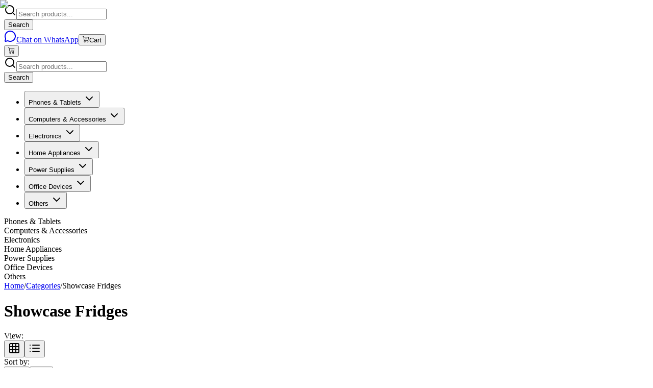

--- FILE ---
content_type: text/html; charset=utf-8
request_url: https://kara.com.ng/showcase-fridges?price=289000-290000
body_size: 18560
content:
<!DOCTYPE html><html lang="en" class="__variable_f367f3 antialiased"><head><meta charSet="utf-8"/><meta name="viewport" content="width=device-width, initial-scale=1"/><link rel="preload" as="image" imageSrcSet="/_next/image?url=%2FLogo.webp&amp;w=16&amp;q=75 16w, /_next/image?url=%2FLogo.webp&amp;w=32&amp;q=75 32w, /_next/image?url=%2FLogo.webp&amp;w=48&amp;q=75 48w, /_next/image?url=%2FLogo.webp&amp;w=64&amp;q=75 64w, /_next/image?url=%2FLogo.webp&amp;w=96&amp;q=75 96w, /_next/image?url=%2FLogo.webp&amp;w=128&amp;q=75 128w, /_next/image?url=%2FLogo.webp&amp;w=256&amp;q=75 256w, /_next/image?url=%2FLogo.webp&amp;w=384&amp;q=75 384w, /_next/image?url=%2FLogo.webp&amp;w=640&amp;q=75 640w, /_next/image?url=%2FLogo.webp&amp;w=750&amp;q=75 750w, /_next/image?url=%2FLogo.webp&amp;w=828&amp;q=75 828w, /_next/image?url=%2FLogo.webp&amp;w=1080&amp;q=75 1080w, /_next/image?url=%2FLogo.webp&amp;w=1200&amp;q=75 1200w, /_next/image?url=%2FLogo.webp&amp;w=1920&amp;q=75 1920w, /_next/image?url=%2FLogo.webp&amp;w=2048&amp;q=75 2048w, /_next/image?url=%2FLogo.webp&amp;w=3840&amp;q=75 3840w" imageSizes="(max-width: 768px) 80px, 107px"/><link rel="stylesheet" href="/_next/static/css/10045aa9b310ef00.css" data-precedence="next"/><link rel="preload" as="script" fetchPriority="low" href="/_next/static/chunks/webpack-9bd5ee251b93fb31.js"/><script src="/_next/static/chunks/1d1d8679-92a466772a333a15.js" async=""></script><script src="/_next/static/chunks/334-14f098cc2a68d1b4.js" async=""></script><script src="/_next/static/chunks/main-app-e70dcbbc54a53ddd.js" async=""></script><script src="/_next/static/chunks/589-46dd4d3566c6264f.js" async=""></script><script src="/_next/static/chunks/869-e9d57de8ba456605.js" async=""></script><script src="/_next/static/chunks/411-4cdb720055c0030f.js" async=""></script><script src="/_next/static/chunks/176-73097903cc9cd7db.js" async=""></script><script src="/_next/static/chunks/610-ab1f4354c686c3e6.js" async=""></script><script src="/_next/static/chunks/173-d955f78b6f53a090.js" async=""></script><script src="/_next/static/chunks/app/layout-09dcd0e70183e64b.js" async=""></script><script src="/_next/static/chunks/app/(root)/layout-2ed4bd307e383eea.js" async=""></script><script src="/_next/static/chunks/app/(root)/%5Bslug%5D/not-found-7e2b898df2c40e90.js" async=""></script><link rel="preload" href="https://www.googletagmanager.com/gtag/js?id=G-0PE6S8TBYH" as="script"/><link rel="preconnect" href="https://imagedelivery.net" crossorigin="anonymous"/><link rel="preconnect" href="https://fonts.googleapis.com"/><link rel="preconnect" href="https://fonts.gstatic.com" crossorigin="anonymous"/><link rel="dns-prefetch" href="https://imagedelivery.net"/><link rel="dns-prefetch" href="https://fonts.googleapis.com"/><link rel="dns-prefetch" href="https://fonts.gstatic.com"/><meta name="next-size-adjust" content=""/><script src="/_next/static/chunks/polyfills-42372ed130431b0a.js" noModule=""></script></head><body class="__className_f367f3 bg-red-100/30"><div hidden=""><!--$?--><template id="B:0"></template><!--/$--></div><header class="bg-background fixed z-50 w-screen border-b pb-2.5"><div class="maxContainer px-2.5"><div class="hidden items-center justify-between py-4 md:flex"><a class="relative h-6 w-[5rem] md:h-8 md:w-[6.7rem]" href="/"><img alt="Logo" decoding="async" data-nimg="fill" class="object-contain" style="position:absolute;height:100%;width:100%;left:0;top:0;right:0;bottom:0;color:transparent" sizes="(max-width: 768px) 80px, 107px" srcSet="/_next/image?url=%2FLogo.webp&amp;w=16&amp;q=75 16w, /_next/image?url=%2FLogo.webp&amp;w=32&amp;q=75 32w, /_next/image?url=%2FLogo.webp&amp;w=48&amp;q=75 48w, /_next/image?url=%2FLogo.webp&amp;w=64&amp;q=75 64w, /_next/image?url=%2FLogo.webp&amp;w=96&amp;q=75 96w, /_next/image?url=%2FLogo.webp&amp;w=128&amp;q=75 128w, /_next/image?url=%2FLogo.webp&amp;w=256&amp;q=75 256w, /_next/image?url=%2FLogo.webp&amp;w=384&amp;q=75 384w, /_next/image?url=%2FLogo.webp&amp;w=640&amp;q=75 640w, /_next/image?url=%2FLogo.webp&amp;w=750&amp;q=75 750w, /_next/image?url=%2FLogo.webp&amp;w=828&amp;q=75 828w, /_next/image?url=%2FLogo.webp&amp;w=1080&amp;q=75 1080w, /_next/image?url=%2FLogo.webp&amp;w=1200&amp;q=75 1200w, /_next/image?url=%2FLogo.webp&amp;w=1920&amp;q=75 1920w, /_next/image?url=%2FLogo.webp&amp;w=2048&amp;q=75 2048w, /_next/image?url=%2FLogo.webp&amp;w=3840&amp;q=75 3840w" src="/_next/image?url=%2FLogo.webp&amp;w=3840&amp;q=75"/></a><div class="mx-6 max-w-2xl flex-1"><!--$?--><template id="B:1"></template><div class="bg-muted h-10 animate-pulse rounded-md"></div><!--/$--></div><div class="flex items-center gap-4"><div role="group" data-slot="button-group" class="flex w-fit items-stretch [&amp;&gt;*]:focus-visible:z-10 [&amp;&gt;*]:focus-visible:relative [&amp;&gt;[data-slot=select-trigger]:not([class*=&#x27;w-&#x27;])]:w-fit [&amp;&gt;input]:flex-1 has-[select[aria-hidden=true]:last-child]:[&amp;&gt;[data-slot=select-trigger]:last-of-type]:rounded-r-md has-[&gt;[data-slot=button-group]]:gap-2 [&amp;&gt;*:not(:first-child)]:rounded-l-none [&amp;&gt;*:not(:first-child)]:border-l-0 [&amp;&gt;*:not(:last-child)]:rounded-r-none"><a target="_blank" rel="noopener noreferrer" data-slot="button" class="inline-flex items-center justify-center whitespace-nowrap text-sm font-medium transition-all disabled:pointer-events-none disabled:opacity-50 [&amp;_svg]:pointer-events-none [&amp;_svg:not([class*=&#x27;size-&#x27;])]:size-4 shrink-0 [&amp;_svg]:shrink-0 outline-none focus-visible:border-ring focus-visible:ring-ring/50 focus-visible:ring-[3px] aria-invalid:ring-destructive/20 dark:aria-invalid:ring-destructive/40 aria-invalid:border-destructive border bg-background shadow-xs hover:bg-accent hover:text-accent-foreground dark:bg-input/30 dark:border-input dark:hover:bg-input/50 rounded-md px-3 has-[&gt;svg]:px-2.5 h-10 gap-2" href="https://wa.me/+2349091909269"><svg xmlns="http://www.w3.org/2000/svg" width="24" height="24" viewBox="0 0 24 24" fill="none" stroke="currentColor" stroke-width="2" stroke-linecap="round" stroke-linejoin="round" class="lucide lucide-message-circle h-4 w-4" aria-hidden="true"><path d="M2.992 16.342a2 2 0 0 1 .094 1.167l-1.065 3.29a1 1 0 0 0 1.236 1.168l3.413-.998a2 2 0 0 1 1.099.092 10 10 0 1 0-4.777-4.719"></path></svg>Chat on WhatsApp</a><button data-slot="button" class="inline-flex items-center justify-center whitespace-nowrap text-sm font-medium transition-all disabled:pointer-events-none disabled:opacity-50 [&amp;_svg]:pointer-events-none [&amp;_svg:not([class*=&#x27;size-&#x27;])]:size-4 shrink-0 [&amp;_svg]:shrink-0 outline-none focus-visible:border-ring focus-visible:ring-ring/50 focus-visible:ring-[3px] aria-invalid:ring-destructive/20 dark:aria-invalid:ring-destructive/40 aria-invalid:border-destructive bg-primary text-primary-foreground shadow-xs hover:bg-primary/90 rounded-md px-3 relative h-10 gap-2 has-[&gt;svg]:px-6"><svg xmlns="http://www.w3.org/2000/svg" viewBox="0 0 16 16" width="1em" height="1em" fill="currentColor" class="bi bi-cart-dash h-4 w-4"><path d="M6.5 7a.5.5 0 0 0 0 1h4a.5.5 0 0 0 0-1z"></path><path d="M.5 1a.5.5 0 0 0 0 1h1.11l.401 1.607 1.498 7.985A.5.5 0 0 0 4 12h1a2 2 0 1 0 0 4 2 2 0 0 0 0-4h7a2 2 0 1 0 0 4 2 2 0 0 0 0-4h1a.5.5 0 0 0 .491-.408l1.5-8A.5.5 0 0 0 14.5 3H2.89l-.405-1.621A.5.5 0 0 0 2 1zm3.915 10L3.102 4h10.796l-1.313 7zM6 14a1 1 0 1 1-2 0 1 1 0 0 1 2 0m7 0a1 1 0 1 1-2 0 1 1 0 0 1 2 0"></path></svg>Cart</button></div></div></div><div class="md:hidden"><div class="flex items-center justify-between py-2.5"><a class="relative h-6 w-[5rem] md:h-8 md:w-[6.7rem]" href="/"><img alt="Logo" decoding="async" data-nimg="fill" class="object-contain" style="position:absolute;height:100%;width:100%;left:0;top:0;right:0;bottom:0;color:transparent" sizes="(max-width: 768px) 80px, 107px" srcSet="/_next/image?url=%2FLogo.webp&amp;w=16&amp;q=75 16w, /_next/image?url=%2FLogo.webp&amp;w=32&amp;q=75 32w, /_next/image?url=%2FLogo.webp&amp;w=48&amp;q=75 48w, /_next/image?url=%2FLogo.webp&amp;w=64&amp;q=75 64w, /_next/image?url=%2FLogo.webp&amp;w=96&amp;q=75 96w, /_next/image?url=%2FLogo.webp&amp;w=128&amp;q=75 128w, /_next/image?url=%2FLogo.webp&amp;w=256&amp;q=75 256w, /_next/image?url=%2FLogo.webp&amp;w=384&amp;q=75 384w, /_next/image?url=%2FLogo.webp&amp;w=640&amp;q=75 640w, /_next/image?url=%2FLogo.webp&amp;w=750&amp;q=75 750w, /_next/image?url=%2FLogo.webp&amp;w=828&amp;q=75 828w, /_next/image?url=%2FLogo.webp&amp;w=1080&amp;q=75 1080w, /_next/image?url=%2FLogo.webp&amp;w=1200&amp;q=75 1200w, /_next/image?url=%2FLogo.webp&amp;w=1920&amp;q=75 1920w, /_next/image?url=%2FLogo.webp&amp;w=2048&amp;q=75 2048w, /_next/image?url=%2FLogo.webp&amp;w=3840&amp;q=75 3840w" src="/_next/image?url=%2FLogo.webp&amp;w=3840&amp;q=75"/></a><div class="flex items-center gap-2"><button data-slot="button" class="inline-flex items-center justify-center gap-2 whitespace-nowrap rounded-md text-sm font-medium transition-all disabled:pointer-events-none disabled:opacity-50 [&amp;_svg]:pointer-events-none [&amp;_svg:not([class*=&#x27;size-&#x27;])]:size-4 shrink-0 [&amp;_svg]:shrink-0 outline-none focus-visible:border-ring focus-visible:ring-ring/50 focus-visible:ring-[3px] aria-invalid:ring-destructive/20 dark:aria-invalid:ring-destructive/40 aria-invalid:border-destructive border bg-background shadow-xs hover:bg-accent hover:text-accent-foreground dark:bg-input/30 dark:border-input dark:hover:bg-input/50 h-9 relative aspect-square p-0 has-[&gt;svg]:px-0" aria-label="Shopping cart"><svg xmlns="http://www.w3.org/2000/svg" viewBox="0 0 16 16" width="1em" height="1em" fill="currentColor" class="bi bi-cart-dash h-4 w-4"><path d="M6.5 7a.5.5 0 0 0 0 1h4a.5.5 0 0 0 0-1z"></path><path d="M.5 1a.5.5 0 0 0 0 1h1.11l.401 1.607 1.498 7.985A.5.5 0 0 0 4 12h1a2 2 0 1 0 0 4 2 2 0 0 0 0-4h7a2 2 0 1 0 0 4 2 2 0 0 0 0-4h1a.5.5 0 0 0 .491-.408l1.5-8A.5.5 0 0 0 14.5 3H2.89l-.405-1.621A.5.5 0 0 0 2 1zm3.915 10L3.102 4h10.796l-1.313 7zM6 14a1 1 0 1 1-2 0 1 1 0 0 1 2 0m7 0a1 1 0 1 1-2 0 1 1 0 0 1 2 0"></path></svg></button></div></div><div class="pb-2.5"><!--$?--><template id="B:2"></template><div class="bg-muted h-10 animate-pulse rounded-md"></div><!--/$--></div></div><nav aria-label="Main" data-orientation="horizontal" dir="ltr" data-slot="navigation-menu" data-viewport="true" class="group/navigation-menu relative max-w-max flex-1 items-center justify-center hidden lg:flex"><div style="position:relative"><ul data-orientation="horizontal" data-slot="navigation-menu-list" class="group flex flex-1 list-none items-center justify-center gap-1" dir="ltr"><li data-slot="navigation-menu-item" class="relative"><button id="radix-_R_sdb_-trigger-radix-_R_msdb_" data-state="closed" aria-expanded="false" aria-controls="radix-_R_sdb_-content-radix-_R_msdb_" data-slot="navigation-menu-trigger" class="group inline-flex h-9 w-max items-center justify-center rounded-md bg-background px-4 py-2 hover:bg-accent focus:bg-accent focus:text-accent-foreground disabled:pointer-events-none disabled:opacity-50 data-[state=open]:hover:bg-accent data-[state=open]:text-accent-foreground data-[state=open]:focus:bg-accent data-[state=open]:bg-accent/50 focus-visible:ring-ring/50 outline-none transition-[color,box-shadow] focus-visible:ring-[3px] focus-visible:outline-1 group hover:text-primary text-sm font-medium text-gray-700" data-radix-collection-item="">Phones &amp; Tablets<!-- --> <svg xmlns="http://www.w3.org/2000/svg" width="24" height="24" viewBox="0 0 24 24" fill="none" stroke="currentColor" stroke-width="2" stroke-linecap="round" stroke-linejoin="round" class="lucide lucide-chevron-down relative top-[1px] ml-1 size-3 transition duration-300 group-data-[state=open]:rotate-180" aria-hidden="true"><path d="m6 9 6 6 6-6"></path></svg></button></li><li data-slot="navigation-menu-item" class="relative"><button id="radix-_R_sdb_-trigger-radix-_R_16sdb_" data-state="closed" aria-expanded="false" aria-controls="radix-_R_sdb_-content-radix-_R_16sdb_" data-slot="navigation-menu-trigger" class="group inline-flex h-9 w-max items-center justify-center rounded-md bg-background px-4 py-2 hover:bg-accent focus:bg-accent focus:text-accent-foreground disabled:pointer-events-none disabled:opacity-50 data-[state=open]:hover:bg-accent data-[state=open]:text-accent-foreground data-[state=open]:focus:bg-accent data-[state=open]:bg-accent/50 focus-visible:ring-ring/50 outline-none transition-[color,box-shadow] focus-visible:ring-[3px] focus-visible:outline-1 group hover:text-primary text-sm font-medium text-gray-700" data-radix-collection-item="">Computers &amp; Accessories<!-- --> <svg xmlns="http://www.w3.org/2000/svg" width="24" height="24" viewBox="0 0 24 24" fill="none" stroke="currentColor" stroke-width="2" stroke-linecap="round" stroke-linejoin="round" class="lucide lucide-chevron-down relative top-[1px] ml-1 size-3 transition duration-300 group-data-[state=open]:rotate-180" aria-hidden="true"><path d="m6 9 6 6 6-6"></path></svg></button></li><li data-slot="navigation-menu-item" class="relative"><button id="radix-_R_sdb_-trigger-radix-_R_1msdb_" data-state="closed" aria-expanded="false" aria-controls="radix-_R_sdb_-content-radix-_R_1msdb_" data-slot="navigation-menu-trigger" class="group inline-flex h-9 w-max items-center justify-center rounded-md bg-background px-4 py-2 hover:bg-accent focus:bg-accent focus:text-accent-foreground disabled:pointer-events-none disabled:opacity-50 data-[state=open]:hover:bg-accent data-[state=open]:text-accent-foreground data-[state=open]:focus:bg-accent data-[state=open]:bg-accent/50 focus-visible:ring-ring/50 outline-none transition-[color,box-shadow] focus-visible:ring-[3px] focus-visible:outline-1 group hover:text-primary text-sm font-medium text-gray-700" data-radix-collection-item="">Electronics<!-- --> <svg xmlns="http://www.w3.org/2000/svg" width="24" height="24" viewBox="0 0 24 24" fill="none" stroke="currentColor" stroke-width="2" stroke-linecap="round" stroke-linejoin="round" class="lucide lucide-chevron-down relative top-[1px] ml-1 size-3 transition duration-300 group-data-[state=open]:rotate-180" aria-hidden="true"><path d="m6 9 6 6 6-6"></path></svg></button></li><li data-slot="navigation-menu-item" class="relative"><button id="radix-_R_sdb_-trigger-radix-_R_26sdb_" data-state="closed" aria-expanded="false" aria-controls="radix-_R_sdb_-content-radix-_R_26sdb_" data-slot="navigation-menu-trigger" class="group inline-flex h-9 w-max items-center justify-center rounded-md bg-background px-4 py-2 hover:bg-accent focus:bg-accent focus:text-accent-foreground disabled:pointer-events-none disabled:opacity-50 data-[state=open]:hover:bg-accent data-[state=open]:text-accent-foreground data-[state=open]:focus:bg-accent data-[state=open]:bg-accent/50 focus-visible:ring-ring/50 outline-none transition-[color,box-shadow] focus-visible:ring-[3px] focus-visible:outline-1 group hover:text-primary text-sm font-medium text-gray-700" data-radix-collection-item="">Home Appliances<!-- --> <svg xmlns="http://www.w3.org/2000/svg" width="24" height="24" viewBox="0 0 24 24" fill="none" stroke="currentColor" stroke-width="2" stroke-linecap="round" stroke-linejoin="round" class="lucide lucide-chevron-down relative top-[1px] ml-1 size-3 transition duration-300 group-data-[state=open]:rotate-180" aria-hidden="true"><path d="m6 9 6 6 6-6"></path></svg></button></li><li data-slot="navigation-menu-item" class="relative"><button id="radix-_R_sdb_-trigger-radix-_R_2msdb_" data-state="closed" aria-expanded="false" aria-controls="radix-_R_sdb_-content-radix-_R_2msdb_" data-slot="navigation-menu-trigger" class="group inline-flex h-9 w-max items-center justify-center rounded-md bg-background px-4 py-2 hover:bg-accent focus:bg-accent focus:text-accent-foreground disabled:pointer-events-none disabled:opacity-50 data-[state=open]:hover:bg-accent data-[state=open]:text-accent-foreground data-[state=open]:focus:bg-accent data-[state=open]:bg-accent/50 focus-visible:ring-ring/50 outline-none transition-[color,box-shadow] focus-visible:ring-[3px] focus-visible:outline-1 group hover:text-primary text-sm font-medium text-gray-700" data-radix-collection-item="">Power Supplies<!-- --> <svg xmlns="http://www.w3.org/2000/svg" width="24" height="24" viewBox="0 0 24 24" fill="none" stroke="currentColor" stroke-width="2" stroke-linecap="round" stroke-linejoin="round" class="lucide lucide-chevron-down relative top-[1px] ml-1 size-3 transition duration-300 group-data-[state=open]:rotate-180" aria-hidden="true"><path d="m6 9 6 6 6-6"></path></svg></button></li><li data-slot="navigation-menu-item" class="relative"><button id="radix-_R_sdb_-trigger-radix-_R_36sdb_" data-state="closed" aria-expanded="false" aria-controls="radix-_R_sdb_-content-radix-_R_36sdb_" data-slot="navigation-menu-trigger" class="group inline-flex h-9 w-max items-center justify-center rounded-md bg-background px-4 py-2 hover:bg-accent focus:bg-accent focus:text-accent-foreground disabled:pointer-events-none disabled:opacity-50 data-[state=open]:hover:bg-accent data-[state=open]:text-accent-foreground data-[state=open]:focus:bg-accent data-[state=open]:bg-accent/50 focus-visible:ring-ring/50 outline-none transition-[color,box-shadow] focus-visible:ring-[3px] focus-visible:outline-1 group hover:text-primary text-sm font-medium text-gray-700" data-radix-collection-item="">Office Devices<!-- --> <svg xmlns="http://www.w3.org/2000/svg" width="24" height="24" viewBox="0 0 24 24" fill="none" stroke="currentColor" stroke-width="2" stroke-linecap="round" stroke-linejoin="round" class="lucide lucide-chevron-down relative top-[1px] ml-1 size-3 transition duration-300 group-data-[state=open]:rotate-180" aria-hidden="true"><path d="m6 9 6 6 6-6"></path></svg></button></li><li data-slot="navigation-menu-item" class="relative"><button id="radix-_R_sdb_-trigger-radix-_R_3msdb_" data-state="closed" aria-expanded="false" aria-controls="radix-_R_sdb_-content-radix-_R_3msdb_" data-slot="navigation-menu-trigger" class="group inline-flex h-9 w-max items-center justify-center rounded-md bg-background px-4 py-2 hover:bg-accent focus:bg-accent focus:text-accent-foreground disabled:pointer-events-none disabled:opacity-50 data-[state=open]:hover:bg-accent data-[state=open]:text-accent-foreground data-[state=open]:focus:bg-accent data-[state=open]:bg-accent/50 focus-visible:ring-ring/50 outline-none transition-[color,box-shadow] focus-visible:ring-[3px] focus-visible:outline-1 group hover:text-primary text-sm font-medium text-gray-700" data-radix-collection-item="">Others<!-- --> <svg xmlns="http://www.w3.org/2000/svg" width="24" height="24" viewBox="0 0 24 24" fill="none" stroke="currentColor" stroke-width="2" stroke-linecap="round" stroke-linejoin="round" class="lucide lucide-chevron-down relative top-[1px] ml-1 size-3 transition duration-300 group-data-[state=open]:rotate-180" aria-hidden="true"><path d="m6 9 6 6 6-6"></path></svg></button></li></ul></div><div class="absolute top-full left-0 isolate z-50 flex justify-center"></div></nav><div class="hide-scrollbar flex items-center justify-between gap-1.5 overflow-x-scroll bg-white lg:hidden"><div class="border-primary/30 inline-flex items-center gap-2 rounded-full border px-3 py-1 text-xs whitespace-nowrap"><span class="bg-primary size-1.5 rounded-full md:hidden"></span><span>Phones &amp; Tablets</span></div><div class="border-primary/30 inline-flex items-center gap-2 rounded-full border px-3 py-1 text-xs whitespace-nowrap"><span class="bg-primary size-1.5 rounded-full md:hidden"></span><span>Computers &amp; Accessories</span></div><div class="border-primary/30 inline-flex items-center gap-2 rounded-full border px-3 py-1 text-xs whitespace-nowrap"><span class="bg-primary size-1.5 rounded-full md:hidden"></span><span>Electronics</span></div><div class="border-primary/30 inline-flex items-center gap-2 rounded-full border px-3 py-1 text-xs whitespace-nowrap"><span class="bg-primary size-1.5 rounded-full md:hidden"></span><span>Home Appliances</span></div><div class="border-primary/30 inline-flex items-center gap-2 rounded-full border px-3 py-1 text-xs whitespace-nowrap"><span class="bg-primary size-1.5 rounded-full md:hidden"></span><span>Power Supplies</span></div><div class="border-primary/30 inline-flex items-center gap-2 rounded-full border px-3 py-1 text-xs whitespace-nowrap"><span class="bg-primary size-1.5 rounded-full md:hidden"></span><span>Office Devices</span></div><div class="border-primary/30 inline-flex items-center gap-2 rounded-full border px-3 py-1 text-xs whitespace-nowrap"><span class="bg-primary size-1.5 rounded-full md:hidden"></span><span>Others</span></div></div></div></header><section aria-label="Notifications alt+T" tabindex="-1" aria-live="polite" aria-relevant="additions text" aria-atomic="false"></section><div class="pt-36 md:pt-28"></div><!--$?--><template id="B:3"></template><main class="maxContainer flex min-h-screen items-center justify-center px-2.5"><div class="flex flex-col items-center gap-4"><div role="status" aria-live="polite" aria-busy="true" class="flex items-center gap-3"><div class="h-6 w-6 animate-spin rounded-full border-2 border-muted-foreground/30 border-t-primary"></div><span class="text-sm text-muted-foreground">Loading</span></div></div></main><!--/$--><div class="pointer-events-none fixed top-0 right-0 bottom-0 left-0 z-50 h-screen w-screen"><a target="_blank" class="pointer-events-auto absolute bottom-6 left-5 rounded-full bg-green-500 p-2 text-xl font-semibold text-white md:text-3xl" href="https://wa.me/+2349091909269?text=Hello, I&#x27;m having query regarding ..."><svg xmlns="http://www.w3.org/2000/svg" viewBox="0 0 16 16" width="30" height="30" fill="currentColor" class="bi bi-whatsapp"><path d="M13.601 2.326A7.85 7.85 0 0 0 7.994 0C3.627 0 .068 3.558.064 7.926c0 1.399.366 2.76 1.057 3.965L0 16l4.204-1.102a7.9 7.9 0 0 0 3.79.965h.004c4.368 0 7.926-3.558 7.93-7.93A7.9 7.9 0 0 0 13.6 2.326zM7.994 14.521a6.6 6.6 0 0 1-3.356-.92l-.24-.144-2.494.654.666-2.433-.156-.251a6.56 6.56 0 0 1-1.007-3.505c0-3.626 2.957-6.584 6.591-6.584a6.56 6.56 0 0 1 4.66 1.931 6.56 6.56 0 0 1 1.928 4.66c-.004 3.639-2.961 6.592-6.592 6.592m3.615-4.934c-.197-.099-1.17-.578-1.353-.646-.182-.065-.315-.099-.445.099-.133.197-.513.646-.627.775-.114.133-.232.148-.43.05-.197-.1-.836-.308-1.592-.985-.59-.525-.985-1.175-1.103-1.372-.114-.198-.011-.304.088-.403.087-.088.197-.232.296-.346.1-.114.133-.198.198-.33.065-.134.034-.248-.015-.347-.05-.099-.445-1.076-.612-1.47-.16-.389-.323-.335-.445-.34-.114-.007-.247-.007-.38-.007a.73.73 0 0 0-.529.247c-.182.198-.691.677-.691 1.654s.71 1.916.81 2.049c.098.133 1.394 2.132 3.383 2.992.47.205.84.326 1.129.418.475.152.904.129 1.246.08.38-.058 1.171-.48 1.338-.943.164-.464.164-.86.114-.943-.049-.084-.182-.133-.38-.232"></path></svg><span class="pointer-events-none absolute opacity-0">Chat on WhatsApp</span></a><a target="_blank" class="pointer-events-auto absolute bottom-16 left-8 animate-bounce rounded bg-green-500 p-1 px-2 py-1 text-center text-xs font-semibold tracking-tight text-white md:px-3" href="https://wa.me/+2349091909269?text=Hello, I&#x27;m having query regarding ...">Chat on <br/> WhatsApp</a></div><script>requestAnimationFrame(function(){$RT=performance.now()});</script><script src="/_next/static/chunks/webpack-9bd5ee251b93fb31.js" id="_R_" async=""></script><div hidden id="S:1"><form class="border-input relative flex h-10 w-full overflow-hidden rounded border border-r-0"><div class="relative flex-1"><svg xmlns="http://www.w3.org/2000/svg" width="24" height="24" viewBox="0 0 24 24" fill="none" stroke="currentColor" stroke-width="2" stroke-linecap="round" stroke-linejoin="round" class="lucide lucide-search text-muted-foreground absolute top-1/2 left-3 h-4 w-4 -translate-y-1/2" aria-hidden="true"><path d="m21 21-4.34-4.34"></path><circle cx="11" cy="11" r="8"></circle></svg><input type="search" data-slot="input" class="file:text-foreground placeholder:text-muted-foreground selection:bg-primary selection:text-primary-foreground dark:bg-input/30 border-input flex h-9 w-full min-w-0 rounded-md border bg-transparent px-3 py-1 text-base shadow-xs transition-[color,box-shadow] outline-none file:inline-flex file:h-7 file:border-0 file:bg-transparent file:text-sm file:font-medium disabled:pointer-events-none disabled:cursor-not-allowed disabled:opacity-50 md:text-sm focus-visible:border-ring focus-visible:ring-ring/50 aria-invalid:ring-destructive/20 dark:aria-invalid:ring-destructive/40 aria-invalid:border-destructive border-none pr-4 pl-10 focus-visible:ring-0" placeholder="Search products..." value=""/></div><button data-slot="button" class="inline-flex items-center justify-center gap-2 whitespace-nowrap rounded-md text-sm font-medium transition-all disabled:pointer-events-none disabled:opacity-50 [&amp;_svg]:pointer-events-none [&amp;_svg:not([class*=&#x27;size-&#x27;])]:size-4 shrink-0 [&amp;_svg]:shrink-0 outline-none focus-visible:border-ring focus-visible:ring-ring/50 focus-visible:ring-[3px] aria-invalid:ring-destructive/20 dark:aria-invalid:ring-destructive/40 aria-invalid:border-destructive bg-primary text-primary-foreground shadow-xs hover:bg-primary/90 px-4 py-2 has-[&gt;svg]:px-3 h-10 rounded-l-none" type="submit">Search</button></form></div><script>$RB=[];$RV=function(b){$RT=performance.now();for(var a=0;a<b.length;a+=2){var c=b[a],e=b[a+1];null!==e.parentNode&&e.parentNode.removeChild(e);var f=c.parentNode;if(f){var g=c.previousSibling,h=0;do{if(c&&8===c.nodeType){var d=c.data;if("/$"===d||"/&"===d)if(0===h)break;else h--;else"$"!==d&&"$?"!==d&&"$~"!==d&&"$!"!==d&&"&"!==d||h++}d=c.nextSibling;f.removeChild(c);c=d}while(c);for(;e.firstChild;)f.insertBefore(e.firstChild,c);g.data="$";g._reactRetry&&g._reactRetry()}}b.length=0};
$RC=function(b,a){if(a=document.getElementById(a))(b=document.getElementById(b))?(b.previousSibling.data="$~",$RB.push(b,a),2===$RB.length&&(b="number"!==typeof $RT?0:$RT,a=performance.now(),setTimeout($RV.bind(null,$RB),2300>a&&2E3<a?2300-a:b+300-a))):a.parentNode.removeChild(a)};$RC("B:1","S:1")</script><div hidden id="S:2"><form class="border-input relative flex h-10 w-full overflow-hidden rounded border border-r-0"><div class="relative flex-1"><svg xmlns="http://www.w3.org/2000/svg" width="24" height="24" viewBox="0 0 24 24" fill="none" stroke="currentColor" stroke-width="2" stroke-linecap="round" stroke-linejoin="round" class="lucide lucide-search text-muted-foreground absolute top-1/2 left-3 h-4 w-4 -translate-y-1/2" aria-hidden="true"><path d="m21 21-4.34-4.34"></path><circle cx="11" cy="11" r="8"></circle></svg><input type="search" data-slot="input" class="file:text-foreground placeholder:text-muted-foreground selection:bg-primary selection:text-primary-foreground dark:bg-input/30 border-input flex h-9 w-full min-w-0 rounded-md border bg-transparent px-3 py-1 text-base shadow-xs transition-[color,box-shadow] outline-none file:inline-flex file:h-7 file:border-0 file:bg-transparent file:text-sm file:font-medium disabled:pointer-events-none disabled:cursor-not-allowed disabled:opacity-50 md:text-sm focus-visible:border-ring focus-visible:ring-ring/50 aria-invalid:ring-destructive/20 dark:aria-invalid:ring-destructive/40 aria-invalid:border-destructive border-none pr-4 pl-10 focus-visible:ring-0" placeholder="Search products..." value=""/></div><button data-slot="button" class="inline-flex items-center justify-center gap-2 whitespace-nowrap rounded-md text-sm font-medium transition-all disabled:pointer-events-none disabled:opacity-50 [&amp;_svg]:pointer-events-none [&amp;_svg:not([class*=&#x27;size-&#x27;])]:size-4 shrink-0 [&amp;_svg]:shrink-0 outline-none focus-visible:border-ring focus-visible:ring-ring/50 focus-visible:ring-[3px] aria-invalid:ring-destructive/20 dark:aria-invalid:ring-destructive/40 aria-invalid:border-destructive bg-primary text-primary-foreground shadow-xs hover:bg-primary/90 px-4 py-2 has-[&gt;svg]:px-3 h-10 rounded-l-none" type="submit">Search</button></form></div><script>$RC("B:2","S:2")</script><div hidden id="S:3"><template id="P:4"></template><!--$?--><template id="B:5"></template><!--/$--><footer class="bg-gray-950 text-gray-300"><div class="maxContainer px-2.5 py-12"><div class="grid grid-cols-2 gap-8 md:grid-cols-4"><div class="flex items-start gap-3"><svg xmlns="http://www.w3.org/2000/svg" viewBox="0 0 16 16" width="1em" height="1em" fill="currentColor" class="bi bi-clock h-5 w-5 text-gray-400"><path d="M8 3.5a.5.5 0 0 0-1 0V9a.5.5 0 0 0 .252.434l3.5 2a.5.5 0 0 0 .496-.868L8 8.71z"></path><path d="M8 16A8 8 0 1 0 8 0a8 8 0 0 0 0 16m7-8A7 7 0 1 1 1 8a7 7 0 0 1 14 0"></path></svg><div><div class="text-xs text-gray-400">Fast &amp; Prompt</div><div class="text-base text-white italic">Delivery</div></div></div><div class="flex items-start gap-3"><svg xmlns="http://www.w3.org/2000/svg" viewBox="0 0 16 16" width="1em" height="1em" fill="currentColor" class="bi bi-clock h-5 w-5 text-gray-400"><path d="M8 3.5a.5.5 0 0 0-1 0V9a.5.5 0 0 0 .252.434l3.5 2a.5.5 0 0 0 .496-.868L8 8.71z"></path><path d="M8 16A8 8 0 1 0 8 0a8 8 0 0 0 0 16m7-8A7 7 0 1 1 1 8a7 7 0 0 1 14 0"></path></svg><div><div class="text-xs text-gray-400">24/7 Support</div><div class="flex flex-col gap-1"><a href="tel:+2348151358207" class="text-sm text-white italic hover:underline">0815 135 8207</a><a href="tel:+2347044913736" class="text-sm text-white italic hover:underline">0704 491 3736</a><a href="tel:+2349093583735" class="text-sm text-white italic hover:underline">0909 358 3735</a></div></div></div><div class="flex items-start gap-3"><svg xmlns="http://www.w3.org/2000/svg" viewBox="0 0 16 16" width="1em" height="1em" fill="currentColor" class="bi bi-tag h-5 w-5 text-gray-400"><path d="M6 4.5a1.5 1.5 0 1 1-3 0 1.5 1.5 0 0 1 3 0m-1 0a.5.5 0 1 0-1 0 .5.5 0 0 0 1 0"></path><path d="M2 1h4.586a1 1 0 0 1 .707.293l7 7a1 1 0 0 1 0 1.414l-4.586 4.586a1 1 0 0 1-1.414 0l-7-7A1 1 0 0 1 1 6.586V2a1 1 0 0 1 1-1m0 5.586 7 7L13.586 9l-7-7H2z"></path></svg><div><div class="text-xs text-gray-400">Best Price</div><div class="text-base text-white italic">Guaranteed</div></div></div><div class="flex items-start gap-3"><svg xmlns="http://www.w3.org/2000/svg" viewBox="0 0 16 16" width="1em" height="1em" fill="currentColor" class="bi bi-arrow-return-left h-5 w-5 text-gray-400"><path fill-rule="evenodd" d="M14.5 1.5a.5.5 0 0 1 .5.5v4.8a2.5 2.5 0 0 1-2.5 2.5H2.707l3.347 3.346a.5.5 0 0 1-.708.708l-4.2-4.2a.5.5 0 0 1 0-.708l4-4a.5.5 0 1 1 .708.708L2.707 8.3H12.5A1.5 1.5 0 0 0 14 6.8V2a.5.5 0 0 1 .5-.5"></path></svg><div><div class="text-xs text-gray-400">7 Days</div><div class="text-base text-white italic">Return Policy</div></div></div></div><div class="grid grid-cols-1 gap-8 pt-6 md:grid-cols-2 lg:grid-cols-3 xl:pt-16"><div class="space-y-4"><h3 class="text-lg font-semibold text-white">About Kara Nigeria</h3><p class="text-sm leading-relaxed">Nigeria&#x27;s leading online marketplace for phones, laptops, electronics, and home appliances. Shop with confidence and enjoy fast delivery nationwide.</p><div class="space-y-2"><p class="text-sm"><span class="font-medium">Email:</span> <a href="mailto:sales_kara@royalcoast-group.com" class="underline">sales_kara@royalcoast-group.com</a></p><p class="text-sm"><span class="font-medium">Phone:</span> <div class="mt-1 flex flex-col gap-1 pl-11"><a href="tel:+2348151358207" class="underline hover:text-white">0815 135 8207</a><a href="tel:+2347044913736" class="underline hover:text-white">0704 491 3736</a><a href="tel:+2349093583735" class="underline hover:text-white">0909 358 3735</a></div></p></div></div><div class="space-y-4"><h3 class="text-lg font-semibold text-white">Popular Categories</h3><ul class="space-y-2"><li><a class="text-sm transition-colors duration-200 hover:text-white" href="/phones-and-tablets">Phones &amp; Tablets</a></li><li><a class="text-sm transition-colors duration-200 hover:text-white" href="/computers-accessories">Computers &amp; Accessories</a></li><li><a class="text-sm transition-colors duration-200 hover:text-white" href="/electronics-store">Electronics</a></li><li><a class="text-sm transition-colors duration-200 hover:text-white" href="/home-kitchen">Home Appliances</a></li><li><a class="text-sm transition-colors duration-200 hover:text-white" href="/electrical-appliances-power-supplies-price">Power Supplies</a></li><li><a class="text-sm transition-colors duration-200 hover:text-white" href="/office-school-supplies">Office Devices</a></li><li><a class="text-sm transition-colors duration-200 hover:text-white" href="/other-categories">Others</a></li></ul></div><div class="space-y-4"><h3 class="text-lg font-semibold text-white">Company</h3><ul class="space-y-2"><li><a class="text-sm transition-colors duration-200 hover:text-white" href="/">Home</a></li><li><a class="text-sm transition-colors duration-200 hover:text-white" href="/about-us">About Us</a></li><li><a class="text-sm transition-colors duration-200 hover:text-white" href="/contact">Contact</a></li><li><a class="text-sm transition-colors duration-200 hover:text-white" href="/privacy">Privacy Policy</a></li><li><a class="text-sm transition-colors duration-200 hover:text-white" href="/favorite-items">Favorite Items</a></li></ul><div class="pt-4"><h4 class="mb-3 text-sm font-medium text-white">Follow Us</h4><div class="flex space-x-4"><a class="text-gray-400 transition-colors duration-200 hover:text-white" aria-label="Facebook" href="https://www.facebook.com/Kara.com.ng"><svg xmlns="http://www.w3.org/2000/svg" viewBox="0 0 16 16" width="1em" height="1em" fill="currentColor" class="bi bi-facebook h-5 w-5"><path d="M16 8.049c0-4.446-3.582-8.05-8-8.05C3.58 0-.002 3.603-.002 8.05c0 4.017 2.926 7.347 6.75 7.951v-5.625h-2.03V8.05H6.75V6.275c0-2.017 1.195-3.131 3.022-3.131.876 0 1.791.157 1.791.157v1.98h-1.009c-.993 0-1.303.621-1.303 1.258v1.51h2.218l-.354 2.326H9.25V16c3.824-.604 6.75-3.934 6.75-7.951"></path></svg></a><a class="text-gray-400 transition-colors duration-200 hover:text-white" aria-label="Instagram" href="https://www.instagram.com/kara.com.ng_online"><svg xmlns="http://www.w3.org/2000/svg" viewBox="0 0 16 16" width="1em" height="1em" fill="currentColor" class="bi bi-instagram h-5 w-5"><path d="M8 0C5.829 0 5.556.01 4.703.048 3.85.088 3.269.222 2.76.42a3.9 3.9 0 0 0-1.417.923A3.9 3.9 0 0 0 .42 2.76C.222 3.268.087 3.85.048 4.7.01 5.555 0 5.827 0 8.001c0 2.172.01 2.444.048 3.297.04.852.174 1.433.372 1.942.205.526.478.972.923 1.417.444.445.89.719 1.416.923.51.198 1.09.333 1.942.372C5.555 15.99 5.827 16 8 16s2.444-.01 3.298-.048c.851-.04 1.434-.174 1.943-.372a3.9 3.9 0 0 0 1.416-.923c.445-.445.718-.891.923-1.417.197-.509.332-1.09.372-1.942C15.99 10.445 16 10.173 16 8s-.01-2.445-.048-3.299c-.04-.851-.175-1.433-.372-1.941a3.9 3.9 0 0 0-.923-1.417A3.9 3.9 0 0 0 13.24.42c-.51-.198-1.092-.333-1.943-.372C10.443.01 10.172 0 7.998 0zm-.717 1.442h.718c2.136 0 2.389.007 3.232.046.78.035 1.204.166 1.486.275.373.145.64.319.92.599s.453.546.598.92c.11.281.24.705.275 1.485.039.843.047 1.096.047 3.231s-.008 2.389-.047 3.232c-.035.78-.166 1.203-.275 1.485a2.5 2.5 0 0 1-.599.919c-.28.28-.546.453-.92.598-.28.11-.704.24-1.485.276-.843.038-1.096.047-3.232.047s-2.39-.009-3.233-.047c-.78-.036-1.203-.166-1.485-.276a2.5 2.5 0 0 1-.92-.598 2.5 2.5 0 0 1-.6-.92c-.109-.281-.24-.705-.275-1.485-.038-.843-.046-1.096-.046-3.233s.008-2.388.046-3.231c.036-.78.166-1.204.276-1.486.145-.373.319-.64.599-.92s.546-.453.92-.598c.282-.11.705-.24 1.485-.276.738-.034 1.024-.044 2.515-.045zm4.988 1.328a.96.96 0 1 0 0 1.92.96.96 0 0 0 0-1.92m-4.27 1.122a4.109 4.109 0 1 0 0 8.217 4.109 4.109 0 0 0 0-8.217m0 1.441a2.667 2.667 0 1 1 0 5.334 2.667 2.667 0 0 1 0-5.334"></path></svg></a></div></div></div></div></div><div data-orientation="horizontal" role="none" data-slot="separator" class="shrink-0 data-[orientation=horizontal]:h-px data-[orientation=horizontal]:w-full data-[orientation=vertical]:h-full data-[orientation=vertical]:w-px bg-gray-700"></div><div class="maxContainer flexCenter px-2.5 py-6 text-center text-sm text-gray-400">© <!-- -->2026<!-- --> <!-- -->Kara Nigeria - Kara.com.ng<!-- -->. All rights reserved.</div></footer></div><script>(self.__next_f=self.__next_f||[]).push([0])</script><script>self.__next_f.push([1,"1:\"$Sreact.fragment\"\n2:I[4096,[\"589\",\"static/chunks/589-46dd4d3566c6264f.js\",\"869\",\"static/chunks/869-e9d57de8ba456605.js\",\"411\",\"static/chunks/411-4cdb720055c0030f.js\",\"176\",\"static/chunks/176-73097903cc9cd7db.js\",\"610\",\"static/chunks/610-ab1f4354c686c3e6.js\",\"173\",\"static/chunks/173-d955f78b6f53a090.js\",\"177\",\"static/chunks/app/layout-09dcd0e70183e64b.js\"],\"default\"]\n3:I[591,[\"589\",\"static/chunks/589-46dd4d3566c6264f.js\",\"869\",\"static/chunks/869-e9d57de8ba456605.js\",\"411\",\"static/chunks/411-4cdb720055c0030f.js\",\"176\",\"static/chunks/176-73097903cc9cd7db.js\",\"610\",\"static/chunks/610-ab1f4354c686c3e6.js\",\"173\",\"static/chunks/173-d955f78b6f53a090.js\",\"177\",\"static/chunks/app/layout-09dcd0e70183e64b.js\"],\"default\"]\n4:I[7610,[\"589\",\"static/chunks/589-46dd4d3566c6264f.js\",\"869\",\"static/chunks/869-e9d57de8ba456605.js\",\"411\",\"static/chunks/411-4cdb720055c0030f.js\",\"176\",\"static/chunks/176-73097903cc9cd7db.js\",\"610\",\"static/chunks/610-ab1f4354c686c3e6.js\",\"173\",\"static/chunks/173-d955f78b6f53a090.js\",\"177\",\"static/chunks/app/layout-09dcd0e70183e64b.js\"],\"Toaster\"]\n5:I[9100,[],\"\"]\n6:I[1898,[],\"\"]\n7:I[7869,[\"589\",\"static/chunks/589-46dd4d3566c6264f.js\",\"869\",\"static/chunks/869-e9d57de8ba456605.js\",\"575\",\"static/chunks/app/(root)/layout-2ed4bd307e383eea.js\"],\"\"]\n12:I[7256,[],\"\"]\n13:I[136,[\"589\",\"static/chunks/589-46dd4d3566c6264f.js\",\"869\",\"static/chunks/869-e9d57de8ba456605.js\",\"411\",\"static/chunks/411-4cdb720055c0030f.js\",\"176\",\"static/chunks/176-73097903cc9cd7db.js\",\"610\",\"static/chunks/610-ab1f4354c686c3e6.js\",\"173\",\"static/chunks/173-d955f78b6f53a090.js\",\"177\",\"static/chunks/app/layout-09dcd0e70183e64b.js\"],\"\"]\n14:I[2298,[\"589\",\"static/chunks/589-46dd4d3566c6264f.js\",\"869\",\"static/chunks/869-e9d57de8ba456605.js\",\"411\",\"static/chunks/411-4cdb720055c0030f.js\",\"176\",\"static/chunks/176-73097903cc9cd7db.js\",\"610\",\"static/chunks/610-ab1f4354c686c3e6.js\",\"173\",\"static/chunks/173-d955f78b6f53a090.js\",\"177\",\"static/chunks/app/layout-09dcd0e70183e64b.js\"],\"default\"]\n1a:I[7884,[\"589\",\"static/chunks/589-46dd4d3566c6264f.js\",\"127\","])</script><script>self.__next_f.push([1,"\"static/chunks/app/(root)/%5Bslug%5D/not-found-7e2b898df2c40e90.js\"],\"default\"]\n1c:I[2572,[],\"OutletBoundary\"]\n1e:I[84,[],\"AsyncMetadataOutlet\"]\n20:I[2572,[],\"ViewportBoundary\"]\n22:I[2572,[],\"MetadataBoundary\"]\n23:\"$Sreact.suspense\"\n26:I[3243,[\"589\",\"static/chunks/589-46dd4d3566c6264f.js\",\"869\",\"static/chunks/869-e9d57de8ba456605.js\",\"575\",\"static/chunks/app/(root)/layout-2ed4bd307e383eea.js\"],\"Separator\"]\n:HL[\"/_next/static/media/e4af272ccee01ff0-s.p.woff2\",\"font\",{\"crossOrigin\":\"\",\"type\":\"font/woff2\"}]\n:HL[\"/_next/static/css/10045aa9b310ef00.css\",\"style\"]\n8:T411,"])</script><script>self.__next_f.push([1,"M13.601 2.326A7.85 7.85 0 0 0 7.994 0C3.627 0 .068 3.558.064 7.926c0 1.399.366 2.76 1.057 3.965L0 16l4.204-1.102a7.9 7.9 0 0 0 3.79.965h.004c4.368 0 7.926-3.558 7.93-7.93A7.9 7.9 0 0 0 13.6 2.326zM7.994 14.521a6.6 6.6 0 0 1-3.356-.92l-.24-.144-2.494.654.666-2.433-.156-.251a6.56 6.56 0 0 1-1.007-3.505c0-3.626 2.957-6.584 6.591-6.584a6.56 6.56 0 0 1 4.66 1.931 6.56 6.56 0 0 1 1.928 4.66c-.004 3.639-2.961 6.592-6.592 6.592m3.615-4.934c-.197-.099-1.17-.578-1.353-.646-.182-.065-.315-.099-.445.099-.133.197-.513.646-.627.775-.114.133-.232.148-.43.05-.197-.1-.836-.308-1.592-.985-.59-.525-.985-1.175-1.103-1.372-.114-.198-.011-.304.088-.403.087-.088.197-.232.296-.346.1-.114.133-.198.198-.33.065-.134.034-.248-.015-.347-.05-.099-.445-1.076-.612-1.47-.16-.389-.323-.335-.445-.34-.114-.007-.247-.007-.38-.007a.73.73 0 0 0-.529.247c-.182.198-.691.677-.691 1.654s.71 1.916.81 2.049c.098.133 1.394 2.132 3.383 2.992.47.205.84.326 1.129.418.475.152.904.129 1.246.08.38-.058 1.171-.48 1.338-.943.164-.464.164-.86.114-.943-.049-.084-.182-.133-.38-.232"])</script><script>self.__next_f.push([1,"0:{\"P\":null,\"b\":\"3RsdoaoKcS6r_liWNZV2d\",\"p\":\"\",\"c\":[\"\",\"showcase-fridges?price=289000-290000\"],\"i\":false,\"f\":[[[\"\",{\"children\":[\"(root)\",{\"children\":[[\"slug\",\"showcase-fridges\",\"d\"],{\"children\":[\"__PAGE__?{\\\"price\\\":\\\"289000-290000\\\"}\",{}]}]}]},\"$undefined\",\"$undefined\",true],[\"\",[\"$\",\"$1\",\"c\",{\"children\":[[[\"$\",\"link\",\"0\",{\"rel\":\"stylesheet\",\"href\":\"/_next/static/css/10045aa9b310ef00.css\",\"precedence\":\"next\",\"crossOrigin\":\"$undefined\",\"nonce\":\"$undefined\"}]],[\"$\",\"html\",null,{\"lang\":\"en\",\"className\":\"__variable_f367f3 antialiased\",\"children\":[[\"$\",\"head\",null,{\"children\":[[\"$\",\"link\",null,{\"rel\":\"preconnect\",\"href\":\"https://imagedelivery.net\",\"crossOrigin\":\"anonymous\"}],[\"$\",\"link\",null,{\"rel\":\"preconnect\",\"href\":\"https://fonts.googleapis.com\"}],[\"$\",\"link\",null,{\"rel\":\"preconnect\",\"href\":\"https://fonts.gstatic.com\",\"crossOrigin\":\"anonymous\"}],[\"$\",\"link\",null,{\"rel\":\"dns-prefetch\",\"href\":\"https://imagedelivery.net\"}],[\"$\",\"link\",null,{\"rel\":\"dns-prefetch\",\"href\":\"https://fonts.googleapis.com\"}],[\"$\",\"link\",null,{\"rel\":\"dns-prefetch\",\"href\":\"https://fonts.gstatic.com\"}]]}],[\"$\",\"body\",null,{\"className\":\"__className_f367f3 bg-red-100/30\",\"children\":[\"$\",\"$L2\",null,{\"children\":[[\"$\",\"$L3\",null,{}],[\"$\",\"$L4\",null,{\"richColors\":true}],[\"$\",\"div\",null,{\"className\":\"pt-36 md:pt-28\"}],[\"$\",\"$L5\",null,{\"parallelRouterKey\":\"children\",\"error\":\"$undefined\",\"errorStyles\":\"$undefined\",\"errorScripts\":\"$undefined\",\"template\":[\"$\",\"$L6\",null,{}],\"templateStyles\":\"$undefined\",\"templateScripts\":\"$undefined\",\"notFound\":[[[\"$\",\"title\",null,{\"children\":\"404: This page could not be found.\"}],[\"$\",\"div\",null,{\"style\":{\"fontFamily\":\"system-ui,\\\"Segoe UI\\\",Roboto,Helvetica,Arial,sans-serif,\\\"Apple Color Emoji\\\",\\\"Segoe UI Emoji\\\"\",\"height\":\"100vh\",\"textAlign\":\"center\",\"display\":\"flex\",\"flexDirection\":\"column\",\"alignItems\":\"center\",\"justifyContent\":\"center\"},\"children\":[\"$\",\"div\",null,{\"children\":[[\"$\",\"style\",null,{\"dangerouslySetInnerHTML\":{\"__html\":\"body{color:#000;background:#fff;margin:0}.next-error-h1{border-right:1px solid rgba(0,0,0,.3)}@media (prefers-color-scheme:dark){body{color:#fff;background:#000}.next-error-h1{border-right:1px solid rgba(255,255,255,.3)}}\"}}],[\"$\",\"h1\",null,{\"className\":\"next-error-h1\",\"style\":{\"display\":\"inline-block\",\"margin\":\"0 20px 0 0\",\"padding\":\"0 23px 0 0\",\"fontSize\":24,\"fontWeight\":500,\"verticalAlign\":\"top\",\"lineHeight\":\"49px\"},\"children\":404}],[\"$\",\"div\",null,{\"style\":{\"display\":\"inline-block\"},\"children\":[\"$\",\"h2\",null,{\"style\":{\"fontSize\":14,\"fontWeight\":400,\"lineHeight\":\"49px\",\"margin\":0},\"children\":\"This page could not be found.\"}]}]]}]}]],[]],\"forbidden\":\"$undefined\",\"unauthorized\":\"$undefined\"}],[\"$\",\"div\",null,{\"className\":\"pointer-events-none fixed top-0 right-0 bottom-0 left-0 z-50 h-screen w-screen\",\"children\":[[\"$\",\"$L7\",null,{\"href\":\"https://wa.me/+2349091909269?text=Hello, I'm having query regarding ...\",\"target\":\"_blank\",\"className\":\"pointer-events-auto absolute bottom-6 left-5 rounded-full bg-green-500 p-2 text-xl font-semibold text-white md:text-3xl\",\"children\":[[\"$\",\"svg\",null,{\"ref\":\"$undefined\",\"xmlns\":\"http://www.w3.org/2000/svg\",\"viewBox\":\"0 0 16 16\",\"width\":30,\"height\":30,\"fill\":\"currentColor\",\"className\":\"bi bi-whatsapp\",\"children\":[null,[\"$\",\"path\",null,{\"d\":\"$8\"}]]}],\"$L9\"]}],\"$La\"]}],\"$Lb\",\"$Lc\"]}]}]]}]]}],{\"children\":[\"(root)\",\"$Ld\",{\"children\":[[\"slug\",\"showcase-fridges\",\"d\"],\"$Le\",{\"children\":[\"__PAGE__\",\"$Lf\",{},null,false]},null,false]},null,false]},[\"$L10\",[],[]],false],\"$L11\",false]],\"m\":\"$undefined\",\"G\":[\"$12\",[]],\"s\":false,\"S\":false}\n"])</script><script>self.__next_f.push([1,"9:[\"$\",\"span\",null,{\"className\":\"pointer-events-none absolute opacity-0\",\"children\":\"Chat on WhatsApp\"}]\na:[\"$\",\"$L7\",null,{\"href\":\"https://wa.me/+2349091909269?text=Hello, I'm having query regarding ...\",\"target\":\"_blank\",\"className\":\"pointer-events-auto absolute bottom-16 left-8 animate-bounce rounded bg-green-500 p-1 px-2 py-1 text-center text-xs font-semibold tracking-tight text-white md:px-3\",\"children\":[\"Chat on \",[\"$\",\"br\",null,{}],\" WhatsApp\"]}]\nb:[[\"$\",\"$L13\",null,{\"src\":\"https://www.googletagmanager.com/gtag/js?id=G-0PE6S8TBYH\",\"strategy\":\"afterInteractive\"}],[\"$\",\"$L13\",null,{\"id\":\"google-analytics\",\"strategy\":\"afterInteractive\",\"children\":\"\\n          window.dataLayer = window.dataLayer || [];\\n          function gtag(){dataLayer.push(arguments);}\\n          gtag('js', new Date());\\n\\n          gtag('config', 'G-0PE6S8TBYH');\\n        \"}]]\nc:[\"$\",\"$L14\",null,{}]\n"])</script><script>self.__next_f.push([1,"d:[\"$\",\"$1\",\"c\",{\"children\":[null,[[\"$\",\"$L5\",null,{\"parallelRouterKey\":\"children\",\"error\":\"$undefined\",\"errorStyles\":\"$undefined\",\"errorScripts\":\"$undefined\",\"template\":[\"$\",\"$L6\",null,{}],\"templateStyles\":\"$undefined\",\"templateScripts\":\"$undefined\",\"notFound\":[[[\"$\",\"title\",null,{\"children\":\"404: This page could not be found.\"}],[\"$\",\"div\",null,{\"style\":\"$0:f:0:1:1:props:children:1:props:children:1:props:children:props:children:3:props:notFound:0:1:props:style\",\"children\":[\"$\",\"div\",null,{\"children\":[[\"$\",\"style\",null,{\"dangerouslySetInnerHTML\":{\"__html\":\"body{color:#000;background:#fff;margin:0}.next-error-h1{border-right:1px solid rgba(0,0,0,.3)}@media (prefers-color-scheme:dark){body{color:#fff;background:#000}.next-error-h1{border-right:1px solid rgba(255,255,255,.3)}}\"}}],[\"$\",\"h1\",null,{\"className\":\"next-error-h1\",\"style\":\"$0:f:0:1:1:props:children:1:props:children:1:props:children:props:children:3:props:notFound:0:1:props:children:props:children:1:props:style\",\"children\":404}],[\"$\",\"div\",null,{\"style\":\"$0:f:0:1:1:props:children:1:props:children:1:props:children:props:children:3:props:notFound:0:1:props:children:props:children:2:props:style\",\"children\":[\"$\",\"h2\",null,{\"style\":\"$0:f:0:1:1:props:children:1:props:children:1:props:children:props:children:3:props:notFound:0:1:props:children:props:children:2:props:children:props:style\",\"children\":\"This page could not be found.\"}]}]]}]}]],[]],\"forbidden\":\"$undefined\",\"unauthorized\":\"$undefined\"}],[\"$\",\"footer\",null,{\"className\":\"bg-gray-950 text-gray-300\",\"children\":[[\"$\",\"div\",null,{\"className\":\"maxContainer px-2.5 py-12\",\"children\":[[\"$\",\"div\",null,{\"className\":\"grid grid-cols-2 gap-8 md:grid-cols-4\",\"children\":[[\"$\",\"div\",null,{\"className\":\"flex items-start gap-3\",\"children\":[[\"$\",\"svg\",null,{\"ref\":\"$undefined\",\"xmlns\":\"http://www.w3.org/2000/svg\",\"viewBox\":\"0 0 16 16\",\"width\":\"1em\",\"height\":\"1em\",\"fill\":\"currentColor\",\"className\":\"bi bi-clock h-5 w-5 text-gray-400\",\"children\":[null,[\"$\",\"path\",null,{\"d\":\"M8 3.5a.5.5 0 0 0-1 0V9a.5.5 0 0 0 .252.434l3.5 2a.5.5 0 0 0 .496-.868L8 8.71z\"}],[\"$\",\"path\",null,{\"d\":\"M8 16A8 8 0 1 0 8 0a8 8 0 0 0 0 16m7-8A7 7 0 1 1 1 8a7 7 0 0 1 14 0\"}]]}],[\"$\",\"div\",null,{\"children\":[[\"$\",\"div\",null,{\"className\":\"text-xs text-gray-400\",\"children\":\"Fast \u0026 Prompt\"}],[\"$\",\"div\",null,{\"className\":\"text-base text-white italic\",\"children\":\"Delivery\"}]]}]]}],[\"$\",\"div\",null,{\"className\":\"flex items-start gap-3\",\"children\":[[\"$\",\"svg\",null,{\"ref\":\"$undefined\",\"xmlns\":\"http://www.w3.org/2000/svg\",\"viewBox\":\"0 0 16 16\",\"width\":\"1em\",\"height\":\"1em\",\"fill\":\"currentColor\",\"className\":\"bi bi-clock h-5 w-5 text-gray-400\",\"children\":[null,[\"$\",\"path\",null,{\"d\":\"M8 3.5a.5.5 0 0 0-1 0V9a.5.5 0 0 0 .252.434l3.5 2a.5.5 0 0 0 .496-.868L8 8.71z\"}],[\"$\",\"path\",null,{\"d\":\"M8 16A8 8 0 1 0 8 0a8 8 0 0 0 0 16m7-8A7 7 0 1 1 1 8a7 7 0 0 1 14 0\"}]]}],[\"$\",\"div\",null,{\"children\":[[\"$\",\"div\",null,{\"className\":\"text-xs text-gray-400\",\"children\":\"24/7 Support\"}],[\"$\",\"div\",null,{\"className\":\"flex flex-col gap-1\",\"children\":[[\"$\",\"a\",null,{\"href\":\"tel:+2348151358207\",\"className\":\"text-sm text-white italic hover:underline\",\"children\":\"0815 135 8207\"}],[\"$\",\"a\",null,{\"href\":\"tel:+2347044913736\",\"className\":\"text-sm text-white italic hover:underline\",\"children\":\"0704 491 3736\"}],[\"$\",\"a\",null,{\"href\":\"tel:+2349093583735\",\"className\":\"text-sm text-white italic hover:underline\",\"children\":\"0909 358 3735\"}]]}]]}]]}],[\"$\",\"div\",null,{\"className\":\"flex items-start gap-3\",\"children\":[[\"$\",\"svg\",null,{\"ref\":\"$undefined\",\"xmlns\":\"http://www.w3.org/2000/svg\",\"viewBox\":\"0 0 16 16\",\"width\":\"1em\",\"height\":\"1em\",\"fill\":\"currentColor\",\"className\":\"bi bi-tag h-5 w-5 text-gray-400\",\"children\":[null,[\"$\",\"path\",null,{\"d\":\"M6 4.5a1.5 1.5 0 1 1-3 0 1.5 1.5 0 0 1 3 0m-1 0a.5.5 0 1 0-1 0 .5.5 0 0 0 1 0\"}],[\"$\",\"path\",null,{\"d\":\"M2 1h4.586a1 1 0 0 1 .707.293l7 7a1 1 0 0 1 0 1.414l-4.586 4.586a1 1 0 0 1-1.414 0l-7-7A1 1 0 0 1 1 6.586V2a1 1 0 0 1 1-1m0 5.586 7 7L13.586 9l-7-7H2z\"}]]}],[\"$\",\"div\",null,{\"children\":[[\"$\",\"div\",null,{\"className\":\"text-xs text-gray-400\",\"children\":\"Best Price\"}],[\"$\",\"div\",null,{\"className\":\"text-base text-white italic\",\"children\":\"Guaranteed\"}]]}]]}],[\"$\",\"div\",null,{\"className\":\"flex items-start gap-3\",\"children\":[[\"$\",\"svg\",null,{\"ref\":\"$undefined\",\"xmlns\":\"http://www.w3.org/2000/svg\",\"viewBox\":\"0 0 16 16\",\"width\":\"1em\",\"height\":\"1em\",\"fill\":\"currentColor\",\"className\":\"bi bi-arrow-return-left h-5 w-5 text-gray-400\",\"children\":[null,[\"$\",\"path\",null,{\"fillRule\":\"evenodd\",\"d\":\"M14.5 1.5a.5.5 0 0 1 .5.5v4.8a2.5 2.5 0 0 1-2.5 2.5H2.707l3.347 3.346a.5.5 0 0 1-.708.708l-4.2-4.2a.5.5 0 0 1 0-.708l4-4a.5.5 0 1 1 .708.708L2.707 8.3H12.5A1.5 1.5 0 0 0 14 6.8V2a.5.5 0 0 1 .5-.5\"}]]}],[\"$\",\"div\",null,{\"children\":[[\"$\",\"div\",null,{\"className\":\"text-xs text-gray-400\",\"children\":\"7 Days\"}],[\"$\",\"div\",null,{\"className\":\"text-base text-white italic\",\"children\":\"Return Policy\"}]]}]]}]]}],[\"$\",\"div\",null,{\"className\":\"grid grid-cols-1 gap-8 pt-6 md:grid-cols-2 lg:grid-cols-3 xl:pt-16\",\"children\":[\"$L15\",\"$L16\",\"$L17\"]}]]}],\"$L18\",\"$L19\"]}]]]}]\n"])</script><script>self.__next_f.push([1,"e:[\"$\",\"$1\",\"c\",{\"children\":[null,[\"$\",\"$L5\",null,{\"parallelRouterKey\":\"children\",\"error\":\"$undefined\",\"errorStyles\":\"$undefined\",\"errorScripts\":\"$undefined\",\"template\":[\"$\",\"$L6\",null,{}],\"templateStyles\":\"$undefined\",\"templateScripts\":\"$undefined\",\"notFound\":[[\"$\",\"$L1a\",null,{}],[]],\"forbidden\":\"$undefined\",\"unauthorized\":\"$undefined\"}]]}]\nf:[\"$\",\"$1\",\"c\",{\"children\":[\"$L1b\",null,[\"$\",\"$L1c\",null,{\"children\":[\"$L1d\",[\"$\",\"$L1e\",null,{\"promise\":\"$@1f\"}]]}]]}]\n10:[\"$\",\"main\",\"l\",{\"className\":\"maxContainer flex min-h-screen items-center justify-center px-2.5\",\"children\":[\"$\",\"div\",null,{\"className\":\"flex flex-col items-center gap-4\",\"children\":[\"$\",\"div\",null,{\"role\":\"status\",\"aria-live\":\"polite\",\"aria-busy\":\"true\",\"className\":\"flex items-center gap-3\",\"children\":[[\"$\",\"div\",null,{\"className\":\"h-6 w-6 animate-spin rounded-full border-2 border-muted-foreground/30 border-t-primary\"}],[\"$\",\"span\",null,{\"className\":\"text-sm text-muted-foreground\",\"children\":\"Loading\"}]]}]}]}]\n11:[\"$\",\"$1\",\"h\",{\"children\":[null,[[\"$\",\"$L20\",null,{\"children\":\"$L21\"}],[\"$\",\"meta\",null,{\"name\":\"next-size-adjust\",\"content\":\"\"}]],[\"$\",\"$L22\",null,{\"children\":[\"$\",\"div\",null,{\"hidden\":true,\"children\":[\"$\",\"$23\",null,{\"fallback\":null,\"children\":\"$L24\"}]}]}]]}]\n"])</script><script>self.__next_f.push([1,"15:[\"$\",\"div\",null,{\"className\":\"space-y-4\",\"children\":[[\"$\",\"h3\",null,{\"className\":\"text-lg font-semibold text-white\",\"children\":\"About Kara Nigeria\"}],[\"$\",\"p\",null,{\"className\":\"text-sm leading-relaxed\",\"children\":\"Nigeria's leading online marketplace for phones, laptops, electronics, and home appliances. Shop with confidence and enjoy fast delivery nationwide.\"}],[\"$\",\"div\",null,{\"className\":\"space-y-2\",\"children\":[[\"$\",\"p\",null,{\"className\":\"text-sm\",\"children\":[[\"$\",\"span\",null,{\"className\":\"font-medium\",\"children\":\"Email:\"}],\" \",[\"$\",\"a\",null,{\"href\":\"mailto:sales_kara@royalcoast-group.com\",\"className\":\"underline\",\"children\":\"sales_kara@royalcoast-group.com\"}]]}],[\"$\",\"p\",null,{\"className\":\"text-sm\",\"children\":[[\"$\",\"span\",null,{\"className\":\"font-medium\",\"children\":\"Phone:\"}],\" \",[\"$\",\"div\",null,{\"className\":\"mt-1 flex flex-col gap-1 pl-11\",\"children\":[[\"$\",\"a\",null,{\"href\":\"tel:+2348151358207\",\"className\":\"underline hover:text-white\",\"children\":\"0815 135 8207\"}],[\"$\",\"a\",null,{\"href\":\"tel:+2347044913736\",\"className\":\"underline hover:text-white\",\"children\":\"0704 491 3736\"}],[\"$\",\"a\",null,{\"href\":\"tel:+2349093583735\",\"className\":\"underline hover:text-white\",\"children\":\"0909 358 3735\"}]]}]]}]]}]]}]\n"])</script><script>self.__next_f.push([1,"16:[\"$\",\"div\",null,{\"className\":\"space-y-4\",\"children\":[[\"$\",\"h3\",null,{\"className\":\"text-lg font-semibold text-white\",\"children\":\"Popular Categories\"}],[\"$\",\"ul\",null,{\"className\":\"space-y-2\",\"children\":[[\"$\",\"li\",\"69\",{\"children\":[\"$\",\"$L7\",null,{\"href\":\"/phones-and-tablets\",\"className\":\"text-sm transition-colors duration-200 hover:text-white\",\"children\":\"Phones \u0026 Tablets\"}]}],[\"$\",\"li\",\"63\",{\"children\":[\"$\",\"$L7\",null,{\"href\":\"/computers-accessories\",\"className\":\"text-sm transition-colors duration-200 hover:text-white\",\"children\":\"Computers \u0026 Accessories\"}]}],[\"$\",\"li\",\"288\",{\"children\":[\"$\",\"$L7\",null,{\"href\":\"/electronics-store\",\"className\":\"text-sm transition-colors duration-200 hover:text-white\",\"children\":\"Electronics\"}]}],[\"$\",\"li\",\"289\",{\"children\":[\"$\",\"$L7\",null,{\"href\":\"/home-kitchen\",\"className\":\"text-sm transition-colors duration-200 hover:text-white\",\"children\":\"Home Appliances\"}]}],[\"$\",\"li\",\"304\",{\"children\":[\"$\",\"$L7\",null,{\"href\":\"/electrical-appliances-power-supplies-price\",\"className\":\"text-sm transition-colors duration-200 hover:text-white\",\"children\":\"Power Supplies\"}]}],[\"$\",\"li\",\"481\",{\"children\":[\"$\",\"$L7\",null,{\"href\":\"/office-school-supplies\",\"className\":\"text-sm transition-colors duration-200 hover:text-white\",\"children\":\"Office Devices\"}]}],[\"$\",\"li\",\"519\",{\"children\":[\"$\",\"$L7\",null,{\"href\":\"/other-categories\",\"className\":\"text-sm transition-colors duration-200 hover:text-white\",\"children\":\"Others\"}]}]]}]]}]\n"])</script><script>self.__next_f.push([1,"25:T5a7,"])</script><script>self.__next_f.push([1,"M8 0C5.829 0 5.556.01 4.703.048 3.85.088 3.269.222 2.76.42a3.9 3.9 0 0 0-1.417.923A3.9 3.9 0 0 0 .42 2.76C.222 3.268.087 3.85.048 4.7.01 5.555 0 5.827 0 8.001c0 2.172.01 2.444.048 3.297.04.852.174 1.433.372 1.942.205.526.478.972.923 1.417.444.445.89.719 1.416.923.51.198 1.09.333 1.942.372C5.555 15.99 5.827 16 8 16s2.444-.01 3.298-.048c.851-.04 1.434-.174 1.943-.372a3.9 3.9 0 0 0 1.416-.923c.445-.445.718-.891.923-1.417.197-.509.332-1.09.372-1.942C15.99 10.445 16 10.173 16 8s-.01-2.445-.048-3.299c-.04-.851-.175-1.433-.372-1.941a3.9 3.9 0 0 0-.923-1.417A3.9 3.9 0 0 0 13.24.42c-.51-.198-1.092-.333-1.943-.372C10.443.01 10.172 0 7.998 0zm-.717 1.442h.718c2.136 0 2.389.007 3.232.046.78.035 1.204.166 1.486.275.373.145.64.319.92.599s.453.546.598.92c.11.281.24.705.275 1.485.039.843.047 1.096.047 3.231s-.008 2.389-.047 3.232c-.035.78-.166 1.203-.275 1.485a2.5 2.5 0 0 1-.599.919c-.28.28-.546.453-.92.598-.28.11-.704.24-1.485.276-.843.038-1.096.047-3.232.047s-2.39-.009-3.233-.047c-.78-.036-1.203-.166-1.485-.276a2.5 2.5 0 0 1-.92-.598 2.5 2.5 0 0 1-.6-.92c-.109-.281-.24-.705-.275-1.485-.038-.843-.046-1.096-.046-3.233s.008-2.388.046-3.231c.036-.78.166-1.204.276-1.486.145-.373.319-.64.599-.92s.546-.453.92-.598c.282-.11.705-.24 1.485-.276.738-.034 1.024-.044 2.515-.045zm4.988 1.328a.96.96 0 1 0 0 1.92.96.96 0 0 0 0-1.92m-4.27 1.122a4.109 4.109 0 1 0 0 8.217 4.109 4.109 0 0 0 0-8.217m0 1.441a2.667 2.667 0 1 1 0 5.334 2.667 2.667 0 0 1 0-5.334"])</script><script>self.__next_f.push([1,"17:[\"$\",\"div\",null,{\"className\":\"space-y-4\",\"children\":[[\"$\",\"h3\",null,{\"className\":\"text-lg font-semibold text-white\",\"children\":\"Company\"}],[\"$\",\"ul\",null,{\"className\":\"space-y-2\",\"children\":[[[\"$\",\"li\",\"Home\",{\"children\":[\"$\",\"$L7\",null,{\"href\":\"/\",\"className\":\"text-sm transition-colors duration-200 hover:text-white\",\"children\":\"Home\"}]}],[\"$\",\"li\",\"About Us\",{\"children\":[\"$\",\"$L7\",null,{\"href\":\"/about-us\",\"className\":\"text-sm transition-colors duration-200 hover:text-white\",\"children\":\"About Us\"}]}],[\"$\",\"li\",\"Contact\",{\"children\":[\"$\",\"$L7\",null,{\"href\":\"/contact\",\"className\":\"text-sm transition-colors duration-200 hover:text-white\",\"children\":\"Contact\"}]}],[\"$\",\"li\",\"Privacy Policy\",{\"children\":[\"$\",\"$L7\",null,{\"href\":\"/privacy\",\"className\":\"text-sm transition-colors duration-200 hover:text-white\",\"children\":\"Privacy Policy\"}]}]],[\"$\",\"li\",null,{\"children\":[\"$\",\"$L7\",null,{\"href\":\"/favorite-items\",\"className\":\"text-sm transition-colors duration-200 hover:text-white\",\"children\":\"Favorite Items\"}]}]]}],[\"$\",\"div\",null,{\"className\":\"pt-4\",\"children\":[[\"$\",\"h4\",null,{\"className\":\"mb-3 text-sm font-medium text-white\",\"children\":\"Follow Us\"}],[\"$\",\"div\",null,{\"className\":\"flex space-x-4\",\"children\":[[\"$\",\"$L7\",null,{\"href\":\"https://www.facebook.com/Kara.com.ng\",\"className\":\"text-gray-400 transition-colors duration-200 hover:text-white\",\"aria-label\":\"Facebook\",\"children\":[\"$\",\"svg\",null,{\"ref\":\"$undefined\",\"xmlns\":\"http://www.w3.org/2000/svg\",\"viewBox\":\"0 0 16 16\",\"width\":\"1em\",\"height\":\"1em\",\"fill\":\"currentColor\",\"className\":\"bi bi-facebook h-5 w-5\",\"children\":[null,[\"$\",\"path\",null,{\"d\":\"M16 8.049c0-4.446-3.582-8.05-8-8.05C3.58 0-.002 3.603-.002 8.05c0 4.017 2.926 7.347 6.75 7.951v-5.625h-2.03V8.05H6.75V6.275c0-2.017 1.195-3.131 3.022-3.131.876 0 1.791.157 1.791.157v1.98h-1.009c-.993 0-1.303.621-1.303 1.258v1.51h2.218l-.354 2.326H9.25V16c3.824-.604 6.75-3.934 6.75-7.951\"}]]}]}],[\"$\",\"$L7\",null,{\"href\":\"https://www.instagram.com/kara.com.ng_online\",\"className\":\"text-gray-400 transition-colors duration-200 hover:text-white\",\"aria-label\":\"Instagram\",\"children\":[\"$\",\"svg\",null,{\"ref\":\"$undefined\",\"xmlns\":\"http://www.w3.org/2000/svg\",\"viewBox\":\"0 0 16 16\",\"width\":\"1em\",\"height\":\"1em\",\"fill\":\"currentColor\",\"className\":\"bi bi-instagram h-5 w-5\",\"children\":[null,[\"$\",\"path\",null,{\"d\":\"$25\"}]]}]}]]}]]}]]}]\n"])</script><script>self.__next_f.push([1,"18:[\"$\",\"$L26\",null,{\"className\":\"bg-gray-700\"}]\n19:[\"$\",\"div\",null,{\"className\":\"maxContainer flexCenter px-2.5 py-6 text-center text-sm text-gray-400\",\"children\":[\"© \",2026,\" \",\"Kara Nigeria - Kara.com.ng\",\". All rights reserved.\"]}]\n21:[[\"$\",\"meta\",\"0\",{\"charSet\":\"utf-8\"}],[\"$\",\"meta\",\"1\",{\"name\":\"viewport\",\"content\":\"width=device-width, initial-scale=1\"}]]\n1d:null\n"])</script><script>self.__next_f.push([1,"27:I[4624,[\"589\",\"static/chunks/589-46dd4d3566c6264f.js\",\"869\",\"static/chunks/869-e9d57de8ba456605.js\",\"411\",\"static/chunks/411-4cdb720055c0030f.js\",\"176\",\"static/chunks/176-73097903cc9cd7db.js\",\"610\",\"static/chunks/610-ab1f4354c686c3e6.js\",\"379\",\"static/chunks/379-fe02b4eba0ad121c.js\",\"936\",\"static/chunks/936-89f57141a56cae34.js\",\"96\",\"static/chunks/app/(root)/%5Bslug%5D/page-961ae14e3c33226d.js\"],\"default\"]\n28:I[4284,[],\"IconMark\"]\n"])</script><script>self.__next_f.push([1,"1b:[\"$\",\"$L27\",null,{\"category\":{\"id\":533,\"slug\":\"showcase-fridges\",\"uid\":\"533\",\"created_at\":\"2017-01-15T14:40:09Z\",\"updated_at\":\"2021-04-13T11:37:58Z\",\"name\":\"Showcase Fridges\",\"description\":\"Category: Showcase Fridges\",\"is_active\":true,\"meta_title\":\"Showcase Fridges At Best Prices - Kara Nigeria Store\",\"meta_description\":\"Shop the best Showcase Fridges at best prices in Nigeria at Kara Online Store. Buy upright and showcase refrigerator for your grocery stores, supermarkets, and convenience stores business. Nationwide delivery. Pay on delivery.\",\"meta_keywords\":\"showcase fridges price, LG showcase fridge price, Polystar showcase fridge,Haier Thermocool Showcase fridges,Samsung showcase fridges.\",\"parent_id\":73}}]\n"])</script><script>self.__next_f.push([1,"1f:{\"metadata\":[[\"$\",\"title\",\"0\",{\"children\":\"Showcase Fridges At Best Prices - Kara Nigeria Store | Kara Nigeria - Kara.com.ng | Kara Nigeria - Kara.com.ng\"}],[\"$\",\"meta\",\"1\",{\"name\":\"description\",\"content\":\"Shop the best Showcase Fridges at best prices in Nigeria at Kara Online Store. Buy upright and showcase refrigerator for your grocery stores, supermarkets, and convenience stores business. Nationwide delivery. Pay on delivery.\"}],[\"$\",\"meta\",\"2\",{\"name\":\"keywords\",\"content\":\"showcase fridges price, LG showcase fridge price, Polystar showcase fridge,Haier Thermocool Showcase fridges,Samsung showcase fridges., Showcase Fridges, Showcase Fridges price list, latest Showcase Fridges in nigeria, buy Showcase Fridges online, cheap Showcase Fridges, best Showcase Fridges prices\"}],[\"$\",\"meta\",\"3\",{\"property\":\"og:title\",\"content\":\"Showcase Fridges At Best Prices - Kara Nigeria Store | Kara Nigeria - Kara.com.ng\"}],[\"$\",\"meta\",\"4\",{\"property\":\"og:description\",\"content\":\"Shop the best Showcase Fridges at best prices in Nigeria at Kara Online Store. Buy upright and showcase refrigerator for your grocery stores, supermarkets, and convenience stores business. Nationwide delivery. Pay on delivery.\"}],[\"$\",\"meta\",\"5\",{\"property\":\"og:url\",\"content\":\"https://kara.com.ng/showcase-fridges\"}],[\"$\",\"meta\",\"6\",{\"property\":\"og:site_name\",\"content\":\"Kara Nigeria - Kara.com.ng\"}],[\"$\",\"meta\",\"7\",{\"name\":\"twitter:card\",\"content\":\"summary_large_image\"}],[\"$\",\"meta\",\"8\",{\"name\":\"twitter:title\",\"content\":\"Showcase Fridges At Best Prices - Kara Nigeria Store | Kara Nigeria - Kara.com.ng\"}],[\"$\",\"meta\",\"9\",{\"name\":\"twitter:description\",\"content\":\"Shop the best Showcase Fridges at best prices in Nigeria at Kara Online Store. Buy upright and showcase refrigerator for your grocery stores, supermarkets, and convenience stores business. Nationwide delivery. Pay on delivery.\"}],[\"$\",\"link\",\"10\",{\"rel\":\"icon\",\"href\":\"/favicon.ico\",\"type\":\"image/x-icon\",\"sizes\":\"256x256\"}],[\"$\",\"$L28\",\"11\",{}]],\"error\":null,\"digest\":\"$undefined\"}\n"])</script><script>self.__next_f.push([1,"24:\"$1f:metadata\"\n"])</script><script src="/_next/static/chunks/379-fe02b4eba0ad121c.js" async=""></script><script src="/_next/static/chunks/936-89f57141a56cae34.js" async=""></script><script src="/_next/static/chunks/app/(root)/%5Bslug%5D/page-961ae14e3c33226d.js" async=""></script><title>Showcase Fridges At Best Prices - Kara Nigeria Store | Kara Nigeria - Kara.com.ng | Kara Nigeria - Kara.com.ng</title><meta name="description" content="Shop the best Showcase Fridges at best prices in Nigeria at Kara Online Store. Buy upright and showcase refrigerator for your grocery stores, supermarkets, and convenience stores business. Nationwide delivery. Pay on delivery."/><meta name="keywords" content="showcase fridges price, LG showcase fridge price, Polystar showcase fridge,Haier Thermocool Showcase fridges,Samsung showcase fridges., Showcase Fridges, Showcase Fridges price list, latest Showcase Fridges in nigeria, buy Showcase Fridges online, cheap Showcase Fridges, best Showcase Fridges prices"/><meta property="og:title" content="Showcase Fridges At Best Prices - Kara Nigeria Store | Kara Nigeria - Kara.com.ng"/><meta property="og:description" content="Shop the best Showcase Fridges at best prices in Nigeria at Kara Online Store. Buy upright and showcase refrigerator for your grocery stores, supermarkets, and convenience stores business. Nationwide delivery. Pay on delivery."/><meta property="og:url" content="https://kara.com.ng/showcase-fridges"/><meta property="og:site_name" content="Kara Nigeria - Kara.com.ng"/><meta name="twitter:card" content="summary_large_image"/><meta name="twitter:title" content="Showcase Fridges At Best Prices - Kara Nigeria Store | Kara Nigeria - Kara.com.ng"/><meta name="twitter:description" content="Shop the best Showcase Fridges at best prices in Nigeria at Kara Online Store. Buy upright and showcase refrigerator for your grocery stores, supermarkets, and convenience stores business. Nationwide delivery. Pay on delivery."/><link rel="icon" href="/favicon.ico" type="image/x-icon" sizes="256x256"/><script >document.querySelectorAll('body link[rel="icon"], body link[rel="apple-touch-icon"]').forEach(el => document.head.appendChild(el))</script><div hidden id="S:4"><main class="maxContainer min-h-screen px-2.5 py-8"><script type="application/ld+json">{"@context":"https://schema.org","@type":"BreadcrumbList","itemListElement":[{"@type":"ListItem","position":1,"name":"Home","item":"https://kara.com.ng/"},{"@type":"ListItem","position":2,"name":"Showcase Fridges","item":"https://kara.com.ng/showcase-fridges"}]}</script><nav class="mb-6"><div class="flex items-center space-x-2 text-sm text-gray-600"><a class="hover:text-primary transition-colors" href="/">Home</a><span>/</span><a class="hover:text-primary transition-colors" href="/categories">Categories</a><span>/</span><span class="text-gray-900">Showcase Fridges</span></div></nav><div data-slot="card" class="text-card-foreground flex flex-col gap-6 rounded-xl py-6 shadow-sm from-primary mb-8 border-0 bg-gradient-to-r to-red-800"><div data-slot="card-content" class="p-8 text-center"><h1 class="mb-4 text-4xl font-bold text-white">Showcase Fridges</h1></div></div><div class="mb-6 flex flex-col justify-between gap-4 sm:flex-row sm:items-center"><div class="flex items-center gap-4"><div class="flex items-center gap-2"><span class="text-sm font-medium text-gray-700">View:</span><div class="flex rounded-md border"><button data-slot="button" class="inline-flex items-center justify-center whitespace-nowrap text-sm font-medium transition-all disabled:pointer-events-none disabled:opacity-50 [&amp;_svg]:pointer-events-none [&amp;_svg:not([class*=&#x27;size-&#x27;])]:size-4 shrink-0 [&amp;_svg]:shrink-0 outline-none focus-visible:border-ring focus-visible:ring-ring/50 focus-visible:ring-[3px] aria-invalid:ring-destructive/20 dark:aria-invalid:ring-destructive/40 aria-invalid:border-destructive bg-primary text-primary-foreground shadow-xs hover:bg-primary/90 h-8 rounded-md gap-1.5 px-3 has-[&gt;svg]:px-2.5 rounded-r-none"><svg xmlns="http://www.w3.org/2000/svg" width="24" height="24" viewBox="0 0 24 24" fill="none" stroke="currentColor" stroke-width="2" stroke-linecap="round" stroke-linejoin="round" class="lucide lucide-grid3x3 lucide-grid-3x3 h-4 w-4" aria-hidden="true"><rect width="18" height="18" x="3" y="3" rx="2"></rect><path d="M3 9h18"></path><path d="M3 15h18"></path><path d="M9 3v18"></path><path d="M15 3v18"></path></svg></button><button data-slot="button" class="inline-flex items-center justify-center whitespace-nowrap text-sm font-medium transition-all disabled:pointer-events-none disabled:opacity-50 [&amp;_svg]:pointer-events-none [&amp;_svg:not([class*=&#x27;size-&#x27;])]:size-4 shrink-0 [&amp;_svg]:shrink-0 outline-none focus-visible:border-ring focus-visible:ring-ring/50 focus-visible:ring-[3px] aria-invalid:ring-destructive/20 dark:aria-invalid:ring-destructive/40 aria-invalid:border-destructive hover:bg-accent hover:text-accent-foreground dark:hover:bg-accent/50 h-8 rounded-md gap-1.5 px-3 has-[&gt;svg]:px-2.5 rounded-l-none"><svg xmlns="http://www.w3.org/2000/svg" width="24" height="24" viewBox="0 0 24 24" fill="none" stroke="currentColor" stroke-width="2" stroke-linecap="round" stroke-linejoin="round" class="lucide lucide-list h-4 w-4" aria-hidden="true"><path d="M3 12h.01"></path><path d="M3 18h.01"></path><path d="M3 6h.01"></path><path d="M8 12h13"></path><path d="M8 18h13"></path><path d="M8 6h13"></path></svg></button></div></div><div class="flex items-center gap-2"><span class="text-sm font-medium text-gray-700">Sort by:</span><div class="flex rounded-md border"><button data-slot="button" class="inline-flex items-center justify-center whitespace-nowrap text-sm font-medium transition-all disabled:pointer-events-none disabled:opacity-50 [&amp;_svg]:pointer-events-none [&amp;_svg:not([class*=&#x27;size-&#x27;])]:size-4 shrink-0 [&amp;_svg]:shrink-0 outline-none focus-visible:border-ring focus-visible:ring-ring/50 focus-visible:ring-[3px] aria-invalid:ring-destructive/20 dark:aria-invalid:ring-destructive/40 aria-invalid:border-destructive bg-primary text-primary-foreground shadow-xs hover:bg-primary/90 h-8 rounded-md gap-1.5 px-3 has-[&gt;svg]:px-2.5 rounded-r-none">Name</button><button data-slot="button" class="inline-flex items-center justify-center whitespace-nowrap text-sm font-medium transition-all disabled:pointer-events-none disabled:opacity-50 [&amp;_svg]:pointer-events-none [&amp;_svg:not([class*=&#x27;size-&#x27;])]:size-4 shrink-0 [&amp;_svg]:shrink-0 outline-none focus-visible:border-ring focus-visible:ring-ring/50 focus-visible:ring-[3px] aria-invalid:ring-destructive/20 dark:aria-invalid:ring-destructive/40 aria-invalid:border-destructive hover:bg-accent hover:text-accent-foreground dark:hover:bg-accent/50 h-8 rounded-md gap-1.5 px-3 has-[&gt;svg]:px-2.5 rounded-l-none">Price</button></div></div></div></div><div class="grid grid-cols-2 gap-2 lg:grid-cols-5 xl:grid-cols-6"><div data-slot="card" class="bg-card text-card-foreground flex flex-col gap-6 rounded-xl border py-6 shadow-sm animate-pulse"><div data-slot="card-content" class="p-4"><div class="mb-4 aspect-square rounded-md bg-gray-200"></div><div class="mb-2 h-4 rounded bg-gray-200"></div><div class="h-4 w-2/3 rounded bg-gray-200"></div></div></div><div data-slot="card" class="bg-card text-card-foreground flex flex-col gap-6 rounded-xl border py-6 shadow-sm animate-pulse"><div data-slot="card-content" class="p-4"><div class="mb-4 aspect-square rounded-md bg-gray-200"></div><div class="mb-2 h-4 rounded bg-gray-200"></div><div class="h-4 w-2/3 rounded bg-gray-200"></div></div></div><div data-slot="card" class="bg-card text-card-foreground flex flex-col gap-6 rounded-xl border py-6 shadow-sm animate-pulse"><div data-slot="card-content" class="p-4"><div class="mb-4 aspect-square rounded-md bg-gray-200"></div><div class="mb-2 h-4 rounded bg-gray-200"></div><div class="h-4 w-2/3 rounded bg-gray-200"></div></div></div><div data-slot="card" class="bg-card text-card-foreground flex flex-col gap-6 rounded-xl border py-6 shadow-sm animate-pulse"><div data-slot="card-content" class="p-4"><div class="mb-4 aspect-square rounded-md bg-gray-200"></div><div class="mb-2 h-4 rounded bg-gray-200"></div><div class="h-4 w-2/3 rounded bg-gray-200"></div></div></div><div data-slot="card" class="bg-card text-card-foreground flex flex-col gap-6 rounded-xl border py-6 shadow-sm animate-pulse"><div data-slot="card-content" class="p-4"><div class="mb-4 aspect-square rounded-md bg-gray-200"></div><div class="mb-2 h-4 rounded bg-gray-200"></div><div class="h-4 w-2/3 rounded bg-gray-200"></div></div></div><div data-slot="card" class="bg-card text-card-foreground flex flex-col gap-6 rounded-xl border py-6 shadow-sm animate-pulse"><div data-slot="card-content" class="p-4"><div class="mb-4 aspect-square rounded-md bg-gray-200"></div><div class="mb-2 h-4 rounded bg-gray-200"></div><div class="h-4 w-2/3 rounded bg-gray-200"></div></div></div><div data-slot="card" class="bg-card text-card-foreground flex flex-col gap-6 rounded-xl border py-6 shadow-sm animate-pulse"><div data-slot="card-content" class="p-4"><div class="mb-4 aspect-square rounded-md bg-gray-200"></div><div class="mb-2 h-4 rounded bg-gray-200"></div><div class="h-4 w-2/3 rounded bg-gray-200"></div></div></div><div data-slot="card" class="bg-card text-card-foreground flex flex-col gap-6 rounded-xl border py-6 shadow-sm animate-pulse"><div data-slot="card-content" class="p-4"><div class="mb-4 aspect-square rounded-md bg-gray-200"></div><div class="mb-2 h-4 rounded bg-gray-200"></div><div class="h-4 w-2/3 rounded bg-gray-200"></div></div></div><div data-slot="card" class="bg-card text-card-foreground flex flex-col gap-6 rounded-xl border py-6 shadow-sm animate-pulse"><div data-slot="card-content" class="p-4"><div class="mb-4 aspect-square rounded-md bg-gray-200"></div><div class="mb-2 h-4 rounded bg-gray-200"></div><div class="h-4 w-2/3 rounded bg-gray-200"></div></div></div><div data-slot="card" class="bg-card text-card-foreground flex flex-col gap-6 rounded-xl border py-6 shadow-sm animate-pulse"><div data-slot="card-content" class="p-4"><div class="mb-4 aspect-square rounded-md bg-gray-200"></div><div class="mb-2 h-4 rounded bg-gray-200"></div><div class="h-4 w-2/3 rounded bg-gray-200"></div></div></div><div data-slot="card" class="bg-card text-card-foreground flex flex-col gap-6 rounded-xl border py-6 shadow-sm animate-pulse"><div data-slot="card-content" class="p-4"><div class="mb-4 aspect-square rounded-md bg-gray-200"></div><div class="mb-2 h-4 rounded bg-gray-200"></div><div class="h-4 w-2/3 rounded bg-gray-200"></div></div></div><div data-slot="card" class="bg-card text-card-foreground flex flex-col gap-6 rounded-xl border py-6 shadow-sm animate-pulse"><div data-slot="card-content" class="p-4"><div class="mb-4 aspect-square rounded-md bg-gray-200"></div><div class="mb-2 h-4 rounded bg-gray-200"></div><div class="h-4 w-2/3 rounded bg-gray-200"></div></div></div></div><div data-slot="card" class="bg-card text-card-foreground flex flex-col gap-6 rounded-xl border py-6 shadow-sm mt-12"><div data-slot="card-header" class="@container/card-header grid auto-rows-min grid-rows-[auto_auto] items-start gap-1.5 px-6 has-data-[slot=card-action]:grid-cols-[1fr_auto] [.border-b]:pb-6"><div data-slot="card-title" class="leading-none font-semibold">About <!-- -->Showcase Fridges</div></div><div data-slot="card-content" class="px-6"><div class="prose max-w-none">Category: Showcase Fridges</div></div></div></main></div><script>$RS=function(a,b){a=document.getElementById(a);b=document.getElementById(b);for(a.parentNode.removeChild(a);a.firstChild;)b.parentNode.insertBefore(a.firstChild,b);b.parentNode.removeChild(b)};$RS("S:4","P:4")</script><script>$RC("B:3","S:3")</script><div hidden id="S:5"></div><script>$RC("B:5","S:5")</script><div hidden id="S:0"></div><script>$RC("B:0","S:0")</script></body></html>